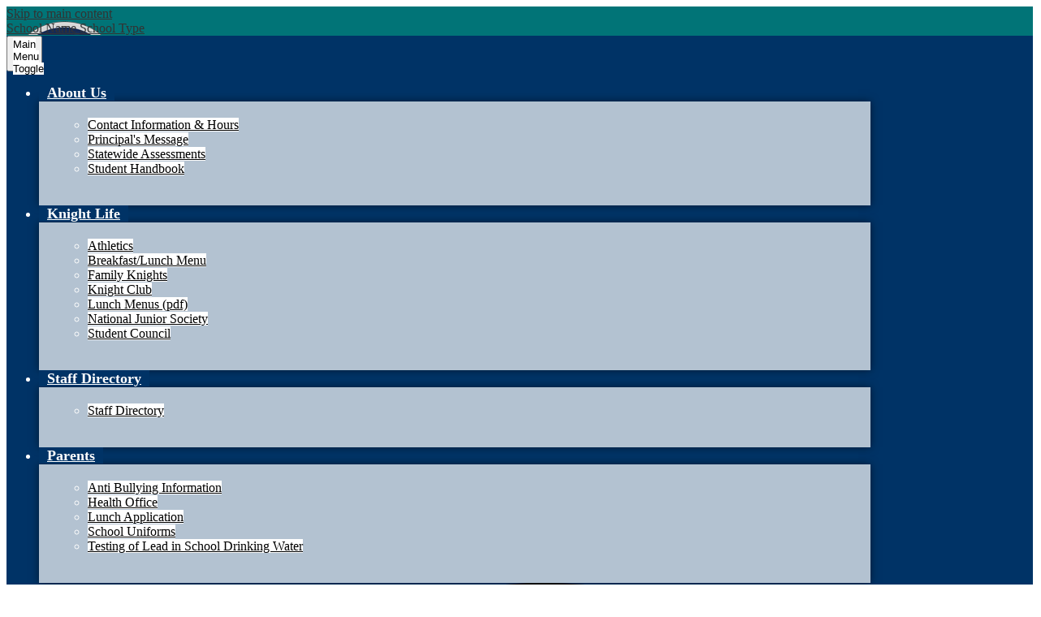

--- FILE ---
content_type: text/css
request_url: https://wnyms.wnyschools.net/shared/main.css
body_size: 2436
content:
.shuffle1-container {
  position: relative;
  z-index: 1;
  width: 100%; }
  .shuffle1-container.content-container {
    padding: 0; }
  .shuffle1-container .shuffle-main {
    z-index: 1;
    width: 100%; }
    .shuffle1-container .shuffle-main .slick-list {
      margin: 0;
      height: 100%;
      width: 100%; }
    .shuffle1-container .shuffle-main .slick-track {
      height: 100%; }
    .shuffle1-container .shuffle-main .shuffle-slide {
      position: relative;
      margin: 0; }
    .shuffle1-container .shuffle-main .shuffle-caption {
      position: absolute;
      left: 0;
      right: 0;
      padding: .5em;
      background-color: rgba(0, 0, 0, 0.5);
      color: white; }
      @media screen and (max-width: 767px) {
        .shuffle1-container .shuffle-main .shuffle-caption {
          display: none; } }
      .shuffle1-container .shuffle-main .shuffle-caption a {
        color: inherit; }
      .shuffle1-container .shuffle-main .shuffle-caption.caption-position-top {
        top: 0; }
      .shuffle1-container .shuffle-main .shuffle-caption.caption-position-bottom {
        bottom: 0; }
    .shuffle1-container .shuffle-main.navshuffle-position-top .shuffle-caption.caption-position-top {
      top: calc(54px + 1em); }
    .shuffle1-container .shuffle-main.navshuffle-position-bottom .shuffle-caption.caption-position-bottom {
      bottom: calc(54px + 1em); }
  .shuffle1-container .slick-dots {
    position: absolute;
    z-index: 9999; }
    @media screen and (max-width: 767px) {
      .shuffle1-container .slick-dots {
        display: none; } }
    .shuffle1-container .slick-dots.slick-dots-bottom, .shuffle1-container .slick-dots.slick-dots-top {
      left: 0;
      width: 100%; }
    .shuffle1-container .slick-dots.slick-dots-bottom {
      bottom: 0; }
    .shuffle1-container .slick-dots.slick-dots-top {
      top: 0; }
    .shuffle1-container .slick-dots.slick-dots-left, .shuffle1-container .slick-dots.slick-dots-right {
      -webkit-box-direction: normal;
      -webkit-box-orient: vertical;
      -webkit-flex-direction: column;
      -ms-flex-direction: column;
      flex-direction: column;
      top: 0;
      height: 100%; }
    .shuffle1-container .slick-dots.slick-dots-left {
      left: 0; }
    .shuffle1-container .slick-dots.slick-dots-right {
      right: 0; }
  .shuffle1-container .shuffle-image {
    width: 100%; }
  .shuffle1-container .shuffle-navigation {
    position: absolute;
    z-index: 9;
    background-color: rgba(0, 0, 0, 0.6); }
    @media screen and (max-width: 767px) {
      .shuffle1-container .shuffle-navigation {
        display: none; } }
    .shuffle1-container .shuffle-navigation .slick-list {
      margin: 0;
      padding: 0;
      bottom: 0; }
    .shuffle1-container .shuffle-navigation .slick-track {
      height: 100%; }
    .shuffle1-container .shuffle-navigation .shuffle-slide {
      position: relative;
      display: block;
      height: 50px;
      margin: .5em;
      overflow: hidden;
      border: 2px solid transparent; }
      .shuffle1-container .shuffle-navigation .shuffle-slide.slick-current {
        border-color: black; }
    .shuffle1-container .shuffle-navigation.navigation-position-bottom, .shuffle1-container .shuffle-navigation.navigation-position-top {
      left: 0;
      width: 100%; }
    .shuffle1-container .shuffle-navigation.navigation-position-bottom {
      bottom: 0; }
    .shuffle1-container .shuffle-navigation.navigation-position-top {
      top: 0; }
  .shuffle1-container .error-message {
    padding-top: 1em;
    padding-bottom: 1em;
    text-align: center;
    font-weight: 700;
    font-size: 2rem;
    background: white; }
  @media screen and (min-width: 1024px) {
    .shuffle1-container .shuffle-caption {
      padding: 1em; } }

.links-container .links-list {
  margin: 0;
  padding: 0;
  list-style: none; }

.social-widget-container .section-title svg {
  width: 32px;
  height: 32px;
  margin: 8px; }

.social-widget-container .section-title.icon-only .section-title-inner {
  display: block;
  width: 48px;
  height: 48px;
  overflow: hidden; }
  .social-widget-container .section-title.icon-only .section-title-inner svg {
    display: block;
    width: 32px;
    height: 32px;
    margin: 8px; }

.news1-container:not(.slick-container) .items-list {
  display: -webkit-box;
  display: -webkit-flex;
  display: -ms-flexbox;
  display: flex;
  -webkit-box-direction: normal;
  -webkit-box-orient: vertical;
  -webkit-flex-direction: column;
  -ms-flex-direction: column;
  flex-direction: column; }

.news1-container .news-item-image-holder {
  -webkit-box-flex: none;
  -webkit-flex: none;
  -ms-flex: none;
  flex: none;
  max-width: 100%; }

.news1-container .news-item-image {
  display: block;
  max-width: 100%;
  margin: 0 auto; }

.news1-container.content-size-small .item {
  margin-bottom: 10px; }

.news1-container.content-size-small .item-name {
  margin-top: 0;
  margin-bottom: 10px;
  font-size: 1.125rem; }

.news1-container.content-size-medium .item {
  margin-bottom: 20px; }

.news1-container.content-size-medium .item-name {
  margin-top: 0;
  margin-bottom: 20px;
  font-size: 1.5rem; }

.news1-container.content-size-medium .item-text {
  font-size: 1.125rem; }

.news1-container.content-size-large .item {
  margin-bottom: 30px; }

.news1-container.content-size-large .item-name {
  margin-top: 0;
  margin-bottom: 30px;
  font-size: 2.25rem; }

.news1-container.content-size-large .item-text {
  font-size: 1.5rem; }

.news1-container.thumbnail-orientation-vertical.content-size-small .news-item-image-holder {
  margin-bottom: 10px; }

.news1-container.thumbnail-orientation-vertical.content-size-medium .news-item-image-holder {
  margin-bottom: 20px; }

.news1-container.thumbnail-orientation-vertical.content-size-large .news-item-image-holder {
  margin-bottom: 30px; }

@media screen and (min-width: 768px) {
  .news1-container.thumbnail-orientation-horizontal .item {
    display: -webkit-box;
    display: -webkit-flex;
    display: -ms-flexbox;
    display: flex;
    -webkit-box-align: start;
    -ms-flex-align: start;
    -webkit-align-items: flex-start;
    align-items: flex-start; }
  .news1-container.thumbnail-orientation-horizontal .news-item-image-holder {
    max-width: 250px;
    margin-right: 15px; } }

@media screen and (min-width: 1024px) {
  .news1-container.orientation-horizontal .items-list {
    -webkit-box-direction: normal;
    -webkit-box-orient: horizontal;
    -webkit-flex-direction: row;
    -ms-flex-direction: row;
    flex-direction: row; } }

.events1-container .item {
  display: -webkit-box;
  display: -webkit-flex;
  display: -ms-flexbox;
  display: flex;
  -webkit-box-direction: normal;
  -webkit-box-orient: vertical;
  -webkit-flex-direction: column;
  -ms-flex-direction: column;
  flex-direction: column;
  -webkit-box-align: center;
  -ms-flex-align: center;
  -webkit-align-items: center;
  align-items: center; }

.events1-container .items-list {
  display: -webkit-box;
  display: -webkit-flex;
  display: -ms-flexbox;
  display: flex;
  -webkit-box-direction: normal;
  -webkit-box-orient: vertical;
  -webkit-flex-direction: column;
  -ms-flex-direction: column;
  flex-direction: column;
  -ms-flex-pack: distribute;
  -webkit-justify-content: space-around;
  justify-content: space-around; }

.events1-container .event-date {
  display: -webkit-box;
  display: -webkit-flex;
  display: -ms-flexbox;
  display: flex;
  -webkit-box-direction: normal;
  -webkit-box-orient: vertical;
  -webkit-flex-direction: column;
  -ms-flex-direction: column;
  flex-direction: column;
  -webkit-box-pack: center;
  -ms-flex-pack: center;
  -webkit-justify-content: center;
  justify-content: center;
  -webkit-box-align: center;
  -ms-flex-align: center;
  -webkit-align-items: center;
  align-items: center;
  -webkit-box-flex: none;
  -webkit-flex: none;
  -ms-flex: none;
  flex: none;
  width: 110px;
  height: 110px;
  margin-bottom: 20px;
  text-transform: uppercase; }
  .events1-container .event-date .event-month {
    font-size: 1.125em; }
  .events1-container .event-date .event-day {
    font-size: 2.25em; }

.events1-container.content-size-small .item {
  margin-bottom: 10px; }

.events1-container.content-size-small .item-name {
  margin-top: 0;
  margin-bottom: 10px;
  font-size: 1.125rem; }

.events1-container.content-size-small .event-date {
  font-size: 1rem; }

.events1-container.content-size-medium .item {
  margin-bottom: 30px; }

.events1-container.content-size-medium .item-name {
  margin-top: 0;
  margin-bottom: 20px;
  font-size: 1.5rem; }

.events1-container.content-size-medium .item-text {
  font-size: 1.125rem; }

.events1-container.content-size-medium .event-date {
  font-size: 1.125rem; }

.events1-container.content-size-large .item {
  margin-bottom: 30px; }

.events1-container.content-size-large .item-name {
  margin-top: 0;
  margin-bottom: 30px;
  font-size: 2.25rem; }

.events1-container.content-size-large .item-text {
  font-size: 1.5rem; }

.events1-container.content-size-large .event-date {
  font-size: 1.5rem; }

.events1-container.date-orientation-vertical .item {
  text-align: center; }

.events1-container.date-orientation-vertical.content-size-small .event-date {
  margin-bottom: 10px; }

.events1-container.date-orientation-vertical.content-size-medium .event-date {
  margin-bottom: 20px; }

.events1-container.date-orientation-vertical.content-size-large .event-date {
  margin-bottom: 30px; }

@media screen and (min-width: 768px) {
  .events1-container.date-orientation-horizontal .event-date {
    margin-bottom: 0;
    margin-right: 20px; }
  .events1-container.date-orientation-horizontal .item {
    -webkit-box-direction: normal;
    -webkit-box-orient: horizontal;
    -webkit-flex-direction: row;
    -ms-flex-direction: row;
    flex-direction: row; } }

@media screen and (min-width: 1024px) {
  .events1-container.orientation-horizontal .items-list {
    -webkit-box-direction: normal;
    -webkit-box-orient: horizontal;
    -webkit-flex-direction: row;
    -ms-flex-direction: row;
    flex-direction: row; }
  .events1-container.orientation-horizontal .item {
    -webkit-box-flex: 1;
    -webkit-flex: 1;
    -ms-flex: 1;
    flex: 1; } }

@media screen and (min-width: 1024px) {
  body:not(.index) #header_main .sitenav {
    background-color: #003366; }
    body:not(.index) #header_main .sitenav.nav-group .nav-item .sub-nav a {
      background-color: white; } }

body #header_main {
  background-color: #017477; }
  body #header_main .header-logo.logo-replacement a {
    width: 763px;
    height: 143px;
    background-image: url("/pics/header_logo.png"); }
    @media screen and (max-width: 767px) {
      body #header_main .header-logo.logo-replacement a {
        width: 331.73913px;
        height: 62.17391px; } }
  body #header_main .header-logo:not(.logo-replacement) a:before {
    width: 763px;
    height: 143px;
    background-image: url("/pics/header_logo.png"); }
    @media screen and (max-width: 767px) {
      body #header_main .header-logo:not(.logo-replacement) a:before {
        width: 331.73913px;
        height: 62.17391px; } }
  body #header_main .sitenav {
    color: white; }
    body #header_main .sitenav .nav-mobile-toggle {
      height: 44px;
      width: 44px; }
      body #header_main .sitenav .nav-mobile-toggle .nav-mobile-toggle-inner, body #header_main .sitenav .nav-mobile-toggle:before, body #header_main .sitenav .nav-mobile-toggle:after {
        left: 8px;
        width: calc(100% - 16px);
        height: 5px;
        background-color: white; }
      body #header_main .sitenav .nav-mobile-toggle .nav-mobile-toggle-inner {
        top: calc(50% - 2.5px); }
      body #header_main .sitenav .nav-mobile-toggle:before {
        top: 8px; }
      body #header_main .sitenav .nav-mobile-toggle:after {
        bottom: 8px; }
      body #header_main .sitenav .nav-mobile-toggle.animated.open:before {
        top: calc(50% - 2.5px); }
      body #header_main .sitenav .nav-mobile-toggle.animated.open:after {
        bottom: calc(50% - 2.5px); }
    body #header_main .sitenav .nav-item > a {
      height: 42px;
      padding: 0 10px;
      font-size: 1.125em;
      font-weight: 700;
      background: #003366;
      color: white; }
      body #header_main .sitenav .nav-item > a:focus, body #header_main .sitenav .nav-item > a:hover, body #header_main .sitenav .nav-item > a.open {
        color: white;
        background-color: #017477; }
    body #header_main .sitenav .sub-nav a {
      color: white;
      background: #003366; }
      body #header_main .sitenav .sub-nav a:focus, body #header_main .sitenav .sub-nav a:hover, body #header_main .sitenav .sub-nav a.open {
        color: white;
        background-color: #017477; }
    @media screen and (min-width: 1024px) {
      body #header_main .sitenav.column .nav-menu, body #header_main .sitenav.megamenu .nav-menu {
        -ms-flex-pack: distribute;
        -webkit-justify-content: space-around;
        justify-content: space-around;
        top: auto;
        max-height: none;
        overflow: visible; }
      body #header_main .sitenav.column .nav-item > a, body #header_main .sitenav.megamenu .nav-item > a {
        text-align: center; }
      body #header_main .sitenav.column .sub-nav, body #header_main .sitenav.megamenu .sub-nav {
        background-color: #003366; }
      body #header_main .sitenav.column .nav-item:nth-last-child(1) .sub-nav:focus, body #header_main .sitenav.column .nav-item:nth-last-child(1) .sub-nav.open {
        left: auto;
        right: 0; }
      body #header_main .sitenav.column .nav-item:nth-last-child(2) .sub-nav:focus, body #header_main .sitenav.column .nav-item:nth-last-child(2) .sub-nav.open {
        left: auto;
        right: 0; }
      body #header_main .sitenav.megamenu .sub-nav {
        box-sizing: border-box;
        width: 100%;
        max-width: 1024px;
        padding: 20px; }
        body #header_main .sitenav.megamenu .sub-nav .sub-nav-group {
          width: 65%; }
        body #header_main .sitenav.megamenu .sub-nav .mm-extra-content {
          width: calc(100% - 65%); } }
    @media screen and (min-width: 1024px) {
      body #header_main .sitenav {
        background-color: rgba(0, 51, 102, 0.8); }
        body #header_main .sitenav.nav-group .nav-item > a:hover, body #header_main .sitenav.nav-group .nav-item > a:focus, body #header_main .sitenav.nav-group .nav-item > a.open {
          color: black;
          background-color: white; }
        body #header_main .sitenav.nav-group .nav-item .sub-nav {
          background-color: rgba(255, 255, 255, 0.7);
          box-shadow: 0px 0px 10px 0px rgba(0, 0, 0, 0.5); }
          body #header_main .sitenav.nav-group .nav-item .sub-nav a {
            color: black;
            background-color: transparent;
            transition: .3s ease; }
            body #header_main .sitenav.nav-group .nav-item .sub-nav a:hover, body #header_main .sitenav.nav-group .nav-item .sub-nav a:focus {
              color: white;
              background-color: #017477; } }
  body #header_main .topbar {
    background-color: #003366; }
    body #header_main .topbar .links-list .link-item a {
      color: white; }
      body #header_main .topbar .links-list .link-item a:hover, body #header_main .topbar .links-list .link-item a:focus {
        background-color: #00264c; }

body .slick-container .slick-dots li button:before {
  color: #017477; }

body .slick-container .slick-dots.number-dots li button {
  background: #017477; }

body .slick-container .slick-dots.number-dots li.slick-active button {
  color: #017477; }

body .slick-container .slick-dots li.slick-active button:before {
  color: #003366; }

body .slick-container .slick-dots.number-dots li button {
  color: #003366; }

body .slick-container .slick-dots.number-dots li.slick-active button {
  background: #003366; }

body #content_main .right-column-page-navigation {
  background: #003366; }
  body #content_main .right-column-page-navigation li a {
    color: white; }
  body #content_main .right-column-page-navigation li.active a {
    background-color: #017477;
    color: white; }

body #motto_row {
  color: white;
  background-color: #017477; }

body #qlinks_row .links-container .link-item a {
  color: white;
  background-color: #017477;
  transition: .3s ease; }
  body #qlinks_row .links-container .link-item a:hover, body #qlinks_row .links-container .link-item a:focus {
    background-color: #003366; }

body #content_sections .homepage-row-inner {
  background-image: url(/pics/shadow.png); }
  body #content_sections .homepage-row-inner #facebook_container .section-title, body #content_sections .homepage-row-inner #twitter_container .section-title {
    background-color: #017477; }
    body #content_sections .homepage-row-inner #facebook_container .section-title svg, body #content_sections .homepage-row-inner #twitter_container .section-title svg {
      fill: white; }

body #footer_main {
  color: white;
  background-color: #017477; }
  body #footer_main .powered-by-edlio-logo svg {
    fill: white; }
  body #footer_main .footer-logo.logo-replacement {
    width: 130px;
    height: 131px;
    background-image: url("/pics/footer_logo.png"); }
  body #footer_main .footer-logo:not(.logo-replacement):before {
    width: 130px;
    height: 131px;
    background-image: url("/pics/footer_logo.png"); }

body .edlio-login-link {
  color: #017477;
  font-size: 1.25em;
  height: 1.25em;
  line-height: 1.25em; }
  body .edlio-login-link .edlio-logo {
    border-right-color: #017477; }
    body .edlio-login-link .edlio-logo svg {
      fill: #017477; }
  body .edlio-login-link:hover, body .edlio-login-link:focus {
    color: #003366; }
    body .edlio-login-link:hover .edlio-logo, body .edlio-login-link:focus .edlio-logo {
      border-color: #003366; }
      body .edlio-login-link:hover .edlio-logo svg, body .edlio-login-link:focus .edlio-logo svg {
        fill: #003366; }

body #mobile_nav {
  background: #017477; }
  body #mobile_nav a {
    color: white; }
    body #mobile_nav a svg {
      fill: white; }
    body #mobile_nav a:hover, body #mobile_nav a:focus {
      color: #003366; }
      body #mobile_nav a:hover svg, body #mobile_nav a:focus svg {
        fill: #003366; }
